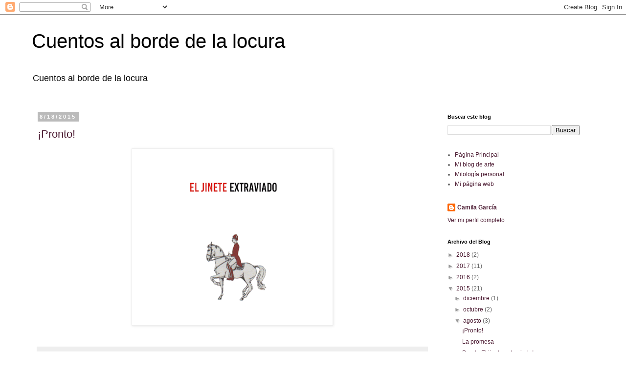

--- FILE ---
content_type: text/html; charset=UTF-8
request_url: https://cuentosalbordedelalocura.blogspot.com/b/stats?style=BLACK_TRANSPARENT&timeRange=ALL_TIME&token=APq4FmDLMYgsBMpJ7IObp55QjLovRBFRPA_KsV4OS1KVljdf6Avw-8djDXlkcugS8gg3YSA2IS--gCn0NSSiHK6da2NhFA0E2g
body_size: -24
content:
{"total":154740,"sparklineOptions":{"backgroundColor":{"fillOpacity":0.1,"fill":"#000000"},"series":[{"areaOpacity":0.3,"color":"#202020"}]},"sparklineData":[[0,10],[1,43],[2,15],[3,2],[4,2],[5,1],[6,4],[7,4],[8,27],[9,4],[10,3],[11,38],[12,4],[13,2],[14,7],[15,97],[16,5],[17,5],[18,12],[19,98],[20,25],[21,6],[22,4],[23,4],[24,2],[25,4],[26,4],[27,4],[28,59],[29,58]],"nextTickMs":43902}